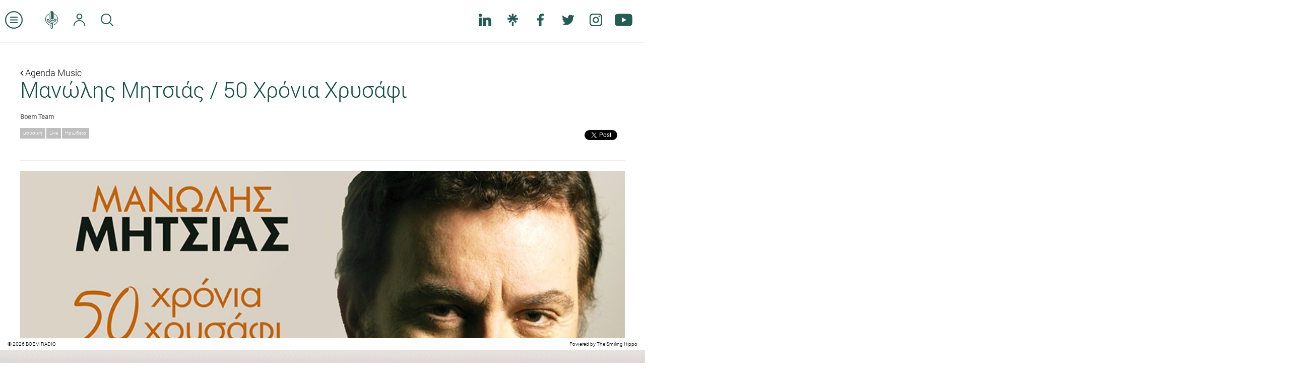

--- FILE ---
content_type: text/html; charset=UTF-8
request_url: https://www.boemradio.gr/gr/el/news/manolis-mitsias-50-chronia-chrisafi-2/
body_size: 13020
content:
<!DOCTYPE html>
<html>
<head>
    <meta charset="utf-8">
    <meta http-equiv="X-UA-Compatible" content="IE=edge">
<meta name = "viewport" content = "initial-scale = 1.0, user-scalable = no">
<meta property="og:type" content="website" />
<meta property="fb:app_id" content=""/>
<title>Μανώλης Μητσιάς / 50 Χρόνια Χρυσάφι</title>
<meta property="og:title" content="Μανώλης Μητσιάς / 50 Χρόνια Χρυσάφι"/>
<meta name="twitter:title" content="Μανώλης Μητσιάς / 50 Χρόνια Χρυσάφι"/>
<meta property="og:description" content="Δευτέρα 30 Αυγούστου, Ωδείο Ηρώδου Αττικού. Ώρα έναρξης: 9:00 μ.μ. "/>
<meta property="og:url" content="https://www.boemradio.gr/gr/el/news/manolis-mitsias-50-chronia-chrisafi-2/"/>
<meta property="og:image" content="https://www.boemradio.gr/media/uploads_image/2021/08/24/p1fdrmepl11h6euk174e8pj1vp29_900.jpg"/>
<meta name="twitter:image" content="https://www.boemradio.gr/media/uploads_image/2021/08/24/p1fdrmepl11h6euk174e8pj1vp29_900.jpg"/>
<meta name="description" content="Δευτέρα 30 Αυγούστου, Ωδείο Ηρώδου Αττικού. Ώρα έναρξης: 9:00 μ.μ. "/>
    <link rel="icon" href="https://www.boemradio.gr/skin/frontend/default/img/favicon.ico" type="image/x-icon"/>
    <link rel="shortcut icon" href="https://www.boemradio.gr/skin/frontend/default/img/favicon.ico" type="image/x-icon"/>
    <link rel="shortcut icon" href="https://www.boemradio.gr/skin/frontend/default/img/favicon.png"/>
    <link rel="stylesheet" type="text/css" href="https://www.boemradio.gr/skin/frontend/default/css/bootstrap.min.css?v=1.0697199862ed1c"/>
    <link rel="stylesheet" type="text/css" href="https://www.boemradio.gr/skin/frontend/default/css/font-awesome.css?v=1.0697199862ed1c"/>
    <link rel="stylesheet" type="text/css" href="https://www.boemradio.gr/skin/frontend/default/css/menu_sideslide.css?v=1.0697199862ed1c"/>
    <link rel="stylesheet" type="text/css" href="https://www.boemradio.gr/skin/frontend/default/css/radiojar.css?v=1.0697199862ed1c"/>
    <link rel="stylesheet" type="text/css" href="https://www.boemradio.gr/skin/frontend/default/css/theme.css?v=1.0697199862ed1c"/>
    <link rel="stylesheet" type="text/css" href="https://www.boemradio.gr/skin/frontend/default/css/responsive.css?v=1.0697199862ed1c"/>
    
    <script type="text/javascript" src="https://www.radiojar.com/wrappers/api-plugins/v1/radiojar-min.js"></script>
    <link href="//fonts.googleapis.com/css?family=Open+Sans:300italic,300,400italic,400,600italic,600,700italic,700,800italic,800" rel="stylesheet" type="text/css">
    
	<script src="https://apis.google.com/js/platform.js" async defer></script>
    

    <script type="text/javascript" src="https://www.boemradio.gr/skin/frontend/default/js/jquery-1.11.1.min.js?v=1.0697199862ed1c"></script>
    
        <script type="text/javascript">
        var URL = 'https://www.boemradio.gr/gr/el/';
        var SKIN = 'https://www.boemradio.gr/skin/frontend/default/';

        var CHAT_INTERVAL = 5500;

        var WS_ROOT = 'https://www.boemradio.gr/';
        var RADIOJAR_STREAM= 'ks3fqfgmb';
        $(document).ready(function () {
            $.ajaxSetup({url: URL + 'ajax/', type: "POST", dataType: "json"})
        });
    </script>
    <script src="https://www.boemradio.gr/skin/frontend/default/js/modernizr-2.6.2-respond-1.1.0.min.js"></script>

    <script type="text/javascript" src="https://www.boemradio.gr/skin/frontend/default/js/bootstrap.min.js?v=1.0697199862ed1c"></script>
    <script type="text/javascript" src="https://www.boemradio.gr/skin/frontend/default/js/masonry.pkgd.min.js?v=1.0697199862ed1c"></script>
    <script type="text/javascript" src="https://www.boemradio.gr/skin/frontend/default/js/jquery.validate.min.js?v=1.0697199862ed1c"></script>
    <script type="text/javascript" src="https://www.boemradio.gr/skin/frontend/default/js/scrollingelement.js?v=1.0697199862ed1c"></script>
    <script type="text/javascript" src="https://www.boemradio.gr/skin/frontend/default/js/chat.js?v=1.0697199862ed1c"></script>
    <script type="text/javascript" src="https://www.boemradio.gr/skin/frontend/default/js/forms.js?v=1.0697199862ed1c"></script>
    <script type="text/javascript" src="https://www.boemradio.gr/skin/frontend/default/js/theme.js?v=1.0697199862ed1c"></script>

            <script>
		  (function(i,s,o,g,r,a,m){i['GoogleAnalyticsObject']=r;i[r]=i[r]||function(){
		  (i[r].q=i[r].q||[]).push(arguments)},i[r].l=1*new Date();a=s.createElement(o),
		  m=s.getElementsByTagName(o)[0];a.async=1;a.src=g;m.parentNode.insertBefore(a,m)
		  })(window,document,'script','//www.google-analytics.com/analytics.js','ga');
		  ga('create', 'UA-4290318-75', 'auto');
		  ga('send', 'pageview');
		</script>
    </head>
<body class="el-reset section-news article-details">
<div class="">
    <header class="navbar navbar-fixed-top clearfix" role="banner">
        <nav class="clearfix nav-container pull-left" role="navigation">
        <ul class="nav navbar-nav pull-left" id="top-nav">
            <li>
                <a href="#" class="menu-expand scaled">
                    <svg version="1.1" xmlns="https://www.w3.org/2000/svg" xmlns:xlink="https://www.w3.org/1999/xlink" x="0px" y="0px" viewBox="0 0 32 32" style="enable-background:new 0 0 32 32;" xml:space="preserve">                    
                        <path d="M16,32C7.2,32,0,24.8,0,16S7.2,0,16,0s16,7.2,16,16S24.8,32,16,32z M16,2C8.3,2,2,8.3,2,16s6.3,14,14,14s14-6.3,14-14
                            S23.7,2,16,2z"/>
                        <path d="M22,12H10c-0.6,0-1-0.4-1-1s0.4-1,1-1h12c0.6,0,1,0.4,1,1S22.6,12,22,12z"/>
                        <path d="M22,17H10c-0.6,0-1-0.4-1-1s0.4-1,1-1h12c0.6,0,1,0.4,1,1S22.6,17,22,17z"/>
                        <path d="M22,22H10c-0.6,0-1-0.4-1-1s0.4-1,1-1h12c0.6,0,1,0.4,1,1S22.6,22,22,22z"/>                    
                    </svg>
                </a>
            </li>
            <li class="homepage-link ">
                <a href="https://www.boemradio.gr/" class="ajax-link scaled">
                    <svg version="1.1" xmlns="https://www.w3.org/2000/svg" xmlns:xlink="https://www.w3.org/1999/xlink" x="0px" y="0px"
                         viewBox="0 0 72.8 100.8" style="enable-background:new 0 0 72.8 100.8;" xml:space="preserve">                                        
                        <path class="st0" d="M62.4,22.2c-3.6-3.6-7.7-6.3-12.1-8L49.6,14l0,0.7l0,2.3l0,0.3l0.3,0.1c3.7,1.6,7.2,3.9,10.3,7
                            c6.3,6.3,9.4,14,9.4,22.8c0,8.9-3.2,16.5-9.7,22.7c-4.4,4.3-9.6,7.1-15.3,8.4l-0.4,0.1l0,0.4l0,2.3l0,0.6l0.6-0.1
                            c6.5-1.4,12.3-4.6,17.3-9.4c7-6.8,10.6-15.2,10.6-25.1C72.8,37.5,69.3,29.1,62.4,22.2z"/>
                        <path class="st0" d="M12.5,69.6C6.3,63.3,3.1,55.7,3.1,47c0-8.8,3.2-16.5,9.4-22.7c3.3-3.3,7.1-5.8,11.3-7.3l0.3-0.1l0-0.3l0-2.3
                            l0-0.7l-0.7,0.2c-4.8,1.6-9.1,4.4-13,8.1C3.5,28.7,0,37,0,46.6c0,9.6,3.4,18,10.1,25.1c5.3,5.6,11.5,9,18.4,10.3l0.6,0.1v-0.6v-0.6
                            c0-0.5,0.1-1,0.4-1.3l0.5-0.7l-0.8-0.1C22.9,77.6,17.3,74.5,12.5,69.6z"/>
                        <path class="st0" d="M41.1,68.8c-12.4-0.5-21.8-5.6-27.8-15.4c-1-1.7-1.2-3.1-0.6-4c0.3-0.5,0.9-0.8,1.6-0.8c1.3,0,2.7,1.1,3.8,3
                            c4.7,8.6,13.5,13.5,24.1,13.5c1.9,0,3.8-0.2,5.7-0.5c6.3-1,11.8-4.7,14.1-9.5c1.7-3.5,1.7-6.8,0.1-9.2c-1.1-1.6-2.8-2.5-4.7-2.5
                            c-2.6,0-5.1,1.8-6.8,5c-1.5,2.9-4.5,4.4-8.5,4.4c-1.5,0-3-0.2-4.6-0.6c-4.8-1.2-8.4-5.6-8.4-10.2l0.1-28.3c0-4.4,1.6-6.9,2.9-8.1
                            l0.9-0.9l0,35.9c0,2.2,0.8,4.1,2.4,5.4c1.4,1.1,3.3,1.8,5.3,1.8c3.7,0,7.4-2.2,7.4-7l0.1-27.4c0-4.4-1.3-8-3.9-10.4
                            C42.6,1,40,0,37.2,0c-5.7,0-11.9,4.3-11.9,13.7L25.1,42c0,6.4,4.9,12.5,11.5,14.2c2.1,0.5,4.1,0.8,6,0.8c5.6,0,9.6-2.2,12-6.7
                            c0.9-1.8,1.9-2.7,2.9-2.7c0.5,0,0.9,0.2,1.3,0.7c0.7,1.1,0.6,3.3-0.4,5.3c-1.8,3.6-6.1,6.4-11,7.2c-1.6,0.3-3.3,0.4-4.9,0.4
                            c-9.1,0-16.6-4.1-20.5-11.4c-1.8-3.3-4.5-5.1-7.5-5.1c-2.2,0-4.2,1-5.3,2.8c-1.4,2.2-1.2,5,0.5,8c5.5,9.9,16.3,16.4,28.8,17.3
                            l0.5,0l0.2,21.6c0,1-0.4,1.6-0.7,1.9c-0.4,0.4-1,0.6-1.6,0.6c-0.6,0-1.2-0.2-1.7-0.7c-0.3-0.3-0.7-0.9-0.7-1.9V77.7
                            c0-0.3-0.1-0.6-0.2-0.9c-0.4-0.8-1.2-1.1-1.9-1.1c-0.7,0-1.3,0.3-1.7,0.7c-0.3,0.3-0.4,0.8-0.4,1.2v16.6c0,4.5,3.4,6.5,6.6,6.5
                            c1.8,0,3.5-0.6,4.7-1.8c1.2-1.2,1.9-2.8,1.9-4.7l-0.2-23.5C43.1,69.9,42,68.9,41.1,68.8z"/>
                    </svg>
                </a>
            </li>


            <li>
                <a href="https://www.boemradio.gr/gr/el/account/" class="ajax-link">
                    <svg version="1.1" xmlns="https://www.w3.org/2000/svg" xmlns:xlink="https://www.w3.org/1999/xlink" x="0px" y="0px"
                         viewBox="0 0 127 135.9" style="enable-background:new 0 0 127 135.9;" xml:space="preserve">
                        <path d="M63.5,63c8.3,0,16.2-3.3,22.2-9.3c6-6,9.3-13.9,9.3-22.2s-3.3-16.2-9.3-22.2c-6-6-13.9-9.3-22.2-9.3S47.3,3.3,41.3,9.3
                            c-6,6-9.3,13.9-9.3,22.2s3.3,16.2,9.3,22.2S55.2,63,63.5,63z M63.5,10C74.8,10,84,19.2,84,30.5C84,41.8,74.8,51,63.5,51
                            C52.2,51,43,41.8,43,30.5C43,19.2,52.2,10,63.5,10z"/>
                        <path d="M61.7,70C46,70,31,76,19.4,87.1C7.8,98.1,0.9,112.8,0,128.5c0,4.8,2.9,7.4,5.7,7.4c2,0,4.3-1.4,4.3-5.4v0l0,0
                            C11,102.2,34.5,80,63.5,80s52.5,22.2,53.5,50.4l0,0v0c0,4,2.3,5.4,4.3,5.4c2.8,0,5.7-2.5,5.7-7.4C125,95.7,97.2,70,63.5,70
                            C62.9,70,62.3,70,61.7,70L61.7,70"/>
                    </svg>
                </a>
            </li>
                        <li class="clearfix hidden-xs">
                <a href="#" data-parent="#top-nav" class="pull-left hidden-xs" data-toggle="collapse" data-target="#search-form" aria-expanded="false" aria-controls="search-form">
                    <svg version="1.1" xmlns="https://www.w3.org/2000/svg" xmlns:xlink="https://www.w3.org/1999/xlink" x="0px" y="0px"
                         viewBox="0 0 18.5 18.5" style="enable-background:new 0 0 18.5 18.5;" xml:space="preserve">
                            <path d="M13.7,12.7l4.6,4.6c0.3,0.3,0.3,0.8,0,1.1c-0.3,0.3-0.8,0.3-1.1,0l-4.6-4.6c-1.3,1.1-3.1,1.8-4.9,1.8C3.5,15.5,0,12,0,7.8
                                S3.5,0,7.8,0s7.8,3.5,7.8,7.8C15.5,9.6,14.8,11.3,13.7,12.7z M7.8,14c3.5,0,6.3-2.8,6.3-6.3s-2.8-6.3-6.3-6.3S1.5,4.3,1.5,7.8
                                S4.3,14,7.8,14z"/>
                    </svg>
                </a>
                <form class="pull-left navbar-form navbar-left collapse fade" id="search-form" action="https://www.boemradio.gr/gr/el/search/">
                    <div class="form-group">
                        <input type="text" class="form-control" name="search-param">
                    </div>
                    <button type="submit" class="btn btn-default">ΑΝΑΖΗΤΗΣΗ</button>
                    <button type="button" class="btn btn-link" style="color: #000" data-toggle="collapse" data-target="#search-form" aria-expanded="false" aria-controls="search-form">&times;</button>
                </form>
            </li>
        </ul>
        <ul class="nav navbar-nav pull-right hidden-xs">
            <li class="fb-btn">
				<div class="fb-like pull-right" style="margin: 20px 0 0 0;" data-href="https://www.facebook.com/boemradio/ " data-layout="button_count" data-action="like" data-show-faces="false" data-share="false"></div>	
			</li>
            <li>
                <a href="https://www.linkedin.com/company/boemradio" class="no-border social-link" target="_blank">
                    <svg version="1.1" id="Layer_1" xmlns="http://www.w3.org/2000/svg" xmlns:xlink="http://www.w3.org/1999/xlink" x="0px" y="0px"
                         viewBox="0 0 310 310" style="enable-background:new 0 0 310 310;" xml:space="preserve">
                        <g id="XMLID_801_">
                            <path id="XMLID_802_" d="M72.2,99.7H9.9c-2.8,0-5,2.2-5,5v199.9c0,2.8,2.2,5,5,5h62.2c2.8,0,5-2.2,5-5V104.7
                                C77.2,102,74.9,99.7,72.2,99.7z"/>
                            <path id="XMLID_803_" d="M41.1,0.3C18.4,0.3,0,18.7,0,41.4c0,22.6,18.4,41,41.1,41c22.6,0,41-18.4,41-41
                                C82.1,18.7,63.7,0.3,41.1,0.3z"/>
                            <path id="XMLID_804_" d="M230.5,94.8c-25,0-43.5,10.7-54.7,23v-13c0-2.8-2.2-5-5-5h-59.6c-2.8,0-5,2.2-5,5v199.9c0,2.8,2.2,5,5,5
                                h62.1c2.8,0,5-2.2,5-5v-98.9c0-33.3,9.1-46.3,32.3-46.3c25.3,0,27.3,20.8,27.3,48v97.2c0,2.8,2.2,5,5,5H305c2.8,0,5-2.2,5-5V195
                                C310,145.4,300.5,94.8,230.5,94.8z"/>
                        </g>
                    </svg>
                </a>
            </li>
            <li>
                <a href="https://linktr.ee/BoemRadio" class="no-border social-link" target="_blank">
                    <svg version="1.1" id="Layer_1" xmlns="http://www.w3.org/2000/svg" xmlns:xlink="http://www.w3.org/1999/xlink" x="0px" y="0px" viewBox="0 0 48 48" style="enable-background:new 0 0 48 48;" xml:space="preserve">
                        <path d="M27.5,11.7l8-8.2l4.6,4.8l-8.4,8h11.8v6.6H31.7l8.5,8.2l-4.6,4.7L24,24.2L12.5,35.7l-4.6-4.6l8.5-8.2H4.5v-6.6h11.8l-8.4-8
                        l4.6-4.8l8,8.2V0h6.9V11.7z M20.5,32.3h6.9V48h-6.9V32.3z"/>
                    </svg>
                </a>
            </li>
            <li>
                <a href="https://www.facebook.com/boemradio" class="no-border social-link" target="_blank">
                    <svg version="1.1" xmlns="https://www.w3.org/2000/svg" xmlns:xlink="https://www.w3.org/1999/xlink" x="0px" y="0px"
                         viewBox="0 0 155.1 155.1" style="enable-background:new 0 0 155.1 155.1;" xml:space="preserve">
                        <path id="f_1_" class="st0" d="M89.6,155.1V84.4h23.7l3.6-27.6H89.6V39.2c0-8,2.2-13.4,13.7-13.4l14.6,0V1.1
                            C115.3,0.8,106.7,0,96.6,0C75.5,0,61.1,12.9,61.1,36.5v20.3H37.3v27.6h23.8v70.8H89.6z"/>
                    </svg>
                </a>
            </li>
            <li>
                <a href="https://twitter.com/Boem_Radio" class="no-border social-link" target="_blank">                    
                    <svg version="1.1" xmlns="https://www.w3.org/2000/svg" xmlns:xlink="https://www.w3.org/1999/xlink" x="0px" y="0px" viewBox="0 0 612 612" style="enable-background:new 0 0 612 612;" xml:space="preserve">                    
                        <path class="st0" d="M612,116.3c-22.5,10-46.7,16.7-72.1,19.8c25.9-15.5,45.8-40.2,55.2-69.4c-24.3,14.4-51.2,24.8-79.8,30.5
                            c-22.9-24.4-55.5-39.7-91.6-39.7c-69.3,0-125.6,56.2-125.6,125.5c0,9.8,1.1,19.4,3.3,28.6c-104.3-5.2-196.8-55.2-258.8-131.2
                            c-10.8,18.5-17,40.1-17,63.1c0,43.6,22.2,82,55.8,104.5c-20.6-0.7-39.9-6.3-56.9-15.8v1.6c0,60.8,43.3,111.6,100.7,123.1
                            c-10.5,2.8-21.6,4.4-33.1,4.4c-8.1,0-15.9-0.8-23.6-2.3c16,49.9,62.3,86.2,117.3,87.2c-42.9,33.7-97.1,53.7-155.9,53.7
                            c-10.1,0-20.1-0.6-29.9-1.7c55.6,35.7,121.5,56.5,192.4,56.5c230.9,0,357.2-191.3,357.2-357.2l-0.4-16.3
                            C573.9,163.5,595.2,141.4,612,116.3z"/>                        
                    </svg>

                </a>
            </li>           
			<li>
                <a href="https://www.instagram.com/boem_radio/" class="no-border social-link" target="_blank">
                    <svg version="1.1" xmlns="https://www.w3.org/2000/svg" xmlns:xlink="https://www.w3.org/1999/xlink" x="0px" y="0px"
                         viewBox="0 0 75 75" style="enable-background:new 0 0 75 75;" xml:space="preserve">                    
                        <path class="st0" d="M37.5,19C27.3,19,19,27.3,19,37.5S27.3,56,37.5,56S56,47.7,56,37.5S47.7,19,37.5,19z M37.5,49
                            C31.2,49,26,43.8,26,37.5S31.2,26,37.5,26C43.8,26,49,31.2,49,37.5S43.8,49,37.5,49z"/>
                        <path class="st0" d="M55.5,0h-36C8.7,0,0,8.7,0,19.5v36C0,66.3,8.7,75,19.5,75h36C66.3,75,75,66.3,75,55.5v-36
                            C75,8.7,66.3,0,55.5,0z M55.5,68h-36C12.5,68,7,62.5,7,55.5v-36C7,12.5,12.5,7,19.5,7h36c7,0,12.5,5.5,12.5,12.5v36
                            C68,62.5,62.5,68,55.5,68z"/>
                        <circle class="st0" cx="57.5" cy="16.5" r="4.5"/>
                    </svg>
                </a>
            </li>
            <li>
                <a href="https://www.youtube.com/c/boemradio69?sub_confirmation=1" class="no-border scaled social-link" target="_blank">
                    <svg version="1.1" xmlns="https://www.w3.org/2000/svg" xmlns:xlink="https://www.w3.org/1999/xlink" x="0px" y="0px"
                         viewBox="0 0 176 124" style="enable-background:new 0 0 176 124;" xml:space="preserve">                    
                        <path class="st0" d="M172.3,19.4c-2-7.6-8-13.6-15.6-15.7C143,0,88,0,88,0S33,0,19.2,3.7c-7.6,2-13.5,8-15.6,15.7C0,33.2,0,62,0,62
                        s0,28.8,3.7,42.6c2,7.6,8,13.6,15.6,15.7C33,124,88,124,88,124s55,0,68.8-3.7c7.6-2,13.5-8,15.6-15.7C176,90.8,176,62,176,62
                        S176,33.2,172.3,19.4z M70,88.2V35.8L116,62L70,88.2z"/>
                    </svg>
                </a>
            </li>
           
        </ul>

    </nav>
    <div class="pull-right logo">
        <a href="https://www.boemradio.gr/" class="ajax-link">
            <img src="https://www.boemradio.gr/skin/frontend/default/img/header-logo.png" width="" height="" alt="Boem Radio"/>
        </a>
    </div>

    <script>

        var prime = $(".with-prime");
        var header = $("header");
        $(function(){                        
            var scroll = getBodyScrollTop();
             updateHeaderPotition(scroll);
            $(window).on('scroll',function(){
                scroll = getBodyScrollTop();
                updateHeaderPotition(scroll);
            });
        });

        function updateHeaderPotition(scroll){            
            var primeBannerHeader = $('.prime-banner').innerHeight();
            if (scroll >= 20) {
                prime.addClass('fixed');
                header.addClass("fixed-header");
                $('.with-prime .navbar-fixed-top').css('top',0);                
            } else {                
                $('.with-prime .navbar-fixed-top').css('top', primeBannerHeader );                                    
                prime.removeClass("fixed");
                header.removeClass("fixed-header");
            }        
        }
        function getBodyScrollTop () { 
            return Math.max(window.pageYOffset, document.documentElement.scrollTop, document.body.scrollTop,$(window).scrollTop(),window.scrollY);
        }
    </script>
</header><div class="menu-wrap">
    <nav class="menu">
        <div class="menu-list">
            <a href="https://www.boemradio.gr/"><img src="https://www.boemradio.gr/skin/frontend/default/img/menu-logo.jpg"/></a>
                            <a class="clearfix plampros" title="About BOEM" href="https://www.boemradio.gr/gr/el/plampros/">
                    <span class="menu-icon">
                        <img src="https://www.boemradio.gr/skin/frontend/default/img/menu-icons/plampros.png">
                    </span>
                    <span class="menu-label">
                        about boem                    </span>
                </a>
                            <a class="clearfix boemians" title="Boemians" href="https://www.boemradio.gr/gr/el/boemians/">
                    <span class="menu-icon">
                        <img src="https://www.boemradio.gr/skin/frontend/default/img/menu-icons/boemians.png">
                    </span>
                    <span class="menu-label">
                        boemians                    </span>
                </a>
                            <a class="clearfix int-interviews" title="International Interviews" href="https://www.boemradio.gr/gr/el/int-interviews/">
                    <span class="menu-icon">
                        <img src="https://www.boemradio.gr/skin/frontend/default/img/menu-icons/int-interviews.png">
                    </span>
                    <span class="menu-label">
                        international interviews                    </span>
                </a>
                            <a class="clearfix interviews" title="Internal Interviews" href="https://www.boemradio.gr/gr/el/interviews/">
                    <span class="menu-icon">
                        <img src="https://www.boemradio.gr/skin/frontend/default/img/menu-icons/interviews.png">
                    </span>
                    <span class="menu-label">
                        internal interviews                    </span>
                </a>
                            <a class="clearfix point-of-view" title="Point Of View" href="https://www.boemradio.gr/gr/el/point-of-view/">
                    <span class="menu-icon">
                        <img src="https://www.boemradio.gr/skin/frontend/default/img/menu-icons/point-of-view.png">
                    </span>
                    <span class="menu-label">
                        point of view                    </span>
                </a>
                            <a class="clearfix podcasts" title="Podcasts" href="https://www.boemradio.gr/gr/el/podcasts/">
                    <span class="menu-icon">
                        <img src="https://www.boemradio.gr/skin/frontend/default/img/menu-icons/podcasts.png">
                    </span>
                    <span class="menu-label">
                        podcasts                    </span>
                </a>
                            <a class="clearfix culture" title="Agenda Theater" href="https://www.boemradio.gr/gr/el/culture/">
                    <span class="menu-icon">
                        <img src="https://www.boemradio.gr/skin/frontend/default/img/menu-icons/culture.png">
                    </span>
                    <span class="menu-label">
                        agenda theater                    </span>
                </a>
                            <a class="clearfix agenda-music" title="Agenda Music" href="https://www.boemradio.gr/gr/el/agenda-music/">
                    <span class="menu-icon">
                        <img src="https://www.boemradio.gr/skin/frontend/default/img/menu-icons/agenda-music.png">
                    </span>
                    <span class="menu-label">
                        agenda music                    </span>
                </a>
                            <a class="clearfix contact" title="Contact" href="https://www.boemradio.gr/gr/el/contact/">
                    <span class="menu-icon">
                        <img src="https://www.boemradio.gr/skin/frontend/default/img/menu-icons/contact.png">
                    </span>
                    <span class="menu-label">
                        contact                    </span>
                </a>
            
            <a class="clearfix advertising" title="διαφημιστείτε" href="mailto:sofiakarayianni@boemradio.com?subject=Δήλωση ενδιαφέροντος για διαφήμιση στο BOEM Radio">
                <span class="menu-icon">
                    <img src="https://www.boemradio.gr/skin/frontend/default/img/menu-icons/advertising.png">
                </span>
                <span class="menu-label">διαφημιστείτε</span>
            </a>

            <ul class="list-inline social-links no-border clearfix">
            <li>
                <a href="https://www.linkedin.com/company/boemradio" class="no-border social-link" target="_blank">
                    <svg version="1.1" id="Layer_1" xmlns="http://www.w3.org/2000/svg" xmlns:xlink="http://www.w3.org/1999/xlink" x="0px" y="0px"
                         viewBox="0 0 310 310" style="enable-background:new 0 0 310 310;" xml:space="preserve">
                        <g id="XMLID_801_">
                            <path id="XMLID_802_" d="M72.2,99.7H9.9c-2.8,0-5,2.2-5,5v199.9c0,2.8,2.2,5,5,5h62.2c2.8,0,5-2.2,5-5V104.7
                                C77.2,102,74.9,99.7,72.2,99.7z"/>
                            <path id="XMLID_803_" d="M41.1,0.3C18.4,0.3,0,18.7,0,41.4c0,22.6,18.4,41,41.1,41c22.6,0,41-18.4,41-41
                                C82.1,18.7,63.7,0.3,41.1,0.3z"/>
                            <path id="XMLID_804_" d="M230.5,94.8c-25,0-43.5,10.7-54.7,23v-13c0-2.8-2.2-5-5-5h-59.6c-2.8,0-5,2.2-5,5v199.9c0,2.8,2.2,5,5,5
                                h62.1c2.8,0,5-2.2,5-5v-98.9c0-33.3,9.1-46.3,32.3-46.3c25.3,0,27.3,20.8,27.3,48v97.2c0,2.8,2.2,5,5,5H305c2.8,0,5-2.2,5-5V195
                                C310,145.4,300.5,94.8,230.5,94.8z"/>
                        </g>
                    </svg>
                </a>
            </li>
            <li>
                <a href="https://linktr.ee/BoemRadio" class="no-border social-link" target="_blank">
                    <svg version="1.1" id="Layer_1" xmlns="http://www.w3.org/2000/svg" xmlns:xlink="http://www.w3.org/1999/xlink" x="0px" y="0px" viewBox="0 0 48 48" style="enable-background:new 0 0 48 48;" xml:space="preserve">
                        <path d="M27.5,11.7l8-8.2l4.6,4.8l-8.4,8h11.8v6.6H31.7l8.5,8.2l-4.6,4.7L24,24.2L12.5,35.7l-4.6-4.6l8.5-8.2H4.5v-6.6h11.8l-8.4-8
                        l4.6-4.8l8,8.2V0h6.9V11.7z M20.5,32.3h6.9V48h-6.9V32.3z"/>
                    </svg>
                </a>
            </li>
            <li>
                <a href="https://www.facebook.com/boemradio" class="no-border social-link" target="_blank">
                    <svg version="1.1" xmlns="https://www.w3.org/2000/svg" xmlns:xlink="https://www.w3.org/1999/xlink" x="0px" y="0px"
                         viewBox="0 0 155.1 155.1" style="enable-background:new 0 0 155.1 155.1;" xml:space="preserve">
                        <path id="f_1_" class="st0" d="M89.6,155.1V84.4h23.7l3.6-27.6H89.6V39.2c0-8,2.2-13.4,13.7-13.4l14.6,0V1.1
                            C115.3,0.8,106.7,0,96.6,0C75.5,0,61.1,12.9,61.1,36.5v20.3H37.3v27.6h23.8v70.8H89.6z"/>
                    </svg>
                </a>
            </li>
            <li>
                <a href="https://twitter.com/Boem_Radio" class="no-border social-link" target="_blank">                    
                    <svg version="1.1" xmlns="https://www.w3.org/2000/svg" xmlns:xlink="https://www.w3.org/1999/xlink" x="0px" y="0px" viewBox="0 0 612 612" style="enable-background:new 0 0 612 612;" xml:space="preserve">                    
                        <path class="st0" d="M612,116.3c-22.5,10-46.7,16.7-72.1,19.8c25.9-15.5,45.8-40.2,55.2-69.4c-24.3,14.4-51.2,24.8-79.8,30.5
                            c-22.9-24.4-55.5-39.7-91.6-39.7c-69.3,0-125.6,56.2-125.6,125.5c0,9.8,1.1,19.4,3.3,28.6c-104.3-5.2-196.8-55.2-258.8-131.2
                            c-10.8,18.5-17,40.1-17,63.1c0,43.6,22.2,82,55.8,104.5c-20.6-0.7-39.9-6.3-56.9-15.8v1.6c0,60.8,43.3,111.6,100.7,123.1
                            c-10.5,2.8-21.6,4.4-33.1,4.4c-8.1,0-15.9-0.8-23.6-2.3c16,49.9,62.3,86.2,117.3,87.2c-42.9,33.7-97.1,53.7-155.9,53.7
                            c-10.1,0-20.1-0.6-29.9-1.7c55.6,35.7,121.5,56.5,192.4,56.5c230.9,0,357.2-191.3,357.2-357.2l-0.4-16.3
                            C573.9,163.5,595.2,141.4,612,116.3z"/>                        
                    </svg>

                </a>
            </li>           
			<li>
                <a href="https://www.instagram.com/boem_radio/" class="no-border social-link" target="_blank">
                    <svg version="1.1" xmlns="https://www.w3.org/2000/svg" xmlns:xlink="https://www.w3.org/1999/xlink" x="0px" y="0px"
                         viewBox="0 0 75 75" style="enable-background:new 0 0 75 75;" xml:space="preserve">                    
                        <path class="st0" d="M37.5,19C27.3,19,19,27.3,19,37.5S27.3,56,37.5,56S56,47.7,56,37.5S47.7,19,37.5,19z M37.5,49
                            C31.2,49,26,43.8,26,37.5S31.2,26,37.5,26C43.8,26,49,31.2,49,37.5S43.8,49,37.5,49z"/>
                        <path class="st0" d="M55.5,0h-36C8.7,0,0,8.7,0,19.5v36C0,66.3,8.7,75,19.5,75h36C66.3,75,75,66.3,75,55.5v-36
                            C75,8.7,66.3,0,55.5,0z M55.5,68h-36C12.5,68,7,62.5,7,55.5v-36C7,12.5,12.5,7,19.5,7h36c7,0,12.5,5.5,12.5,12.5v36
                            C68,62.5,62.5,68,55.5,68z"/>
                        <circle class="st0" cx="57.5" cy="16.5" r="4.5"/>
                    </svg>
                </a>
            </li>
            <li>
                <a href="https://www.youtube.com/c/boemradio69?sub_confirmation=1" class="no-border scaled social-link" target="_blank">
                    <svg version="1.1" xmlns="https://www.w3.org/2000/svg" xmlns:xlink="https://www.w3.org/1999/xlink" x="0px" y="0px"
                         viewBox="0 0 176 124" style="enable-background:new 0 0 176 124;" xml:space="preserve">                    
                        <path class="st0" d="M172.3,19.4c-2-7.6-8-13.6-15.6-15.7C143,0,88,0,88,0S33,0,19.2,3.7c-7.6,2-13.5,8-15.6,15.7C0,33.2,0,62,0,62
                        s0,28.8,3.7,42.6c2,7.6,8,13.6,15.6,15.7C33,124,88,124,88,124s55,0,68.8-3.7c7.6-2,13.5-8,15.6-15.7C176,90.8,176,62,176,62
                        S176,33.2,172.3,19.4z M70,88.2V35.8L116,62L70,88.2z"/>
                    </svg>
                </a>
            </li>
            </ul>
            
            
            <a href="https://www.boemradio.gr/" class="no-border last-link">
                <span class="copyright">&copy; 2026. All rights reserved</span>
            </a>

        </div>
    </nav>
    <button class="close-button" id="close-button"><i class="fa fa-times fa-2x"></i></button>
</div>
</div>
<div id="content_wrapper" class="content-wrap" >

    <div id="main_wrapper" class="content">
        <div id="wrapper">
            
            <div class="contact-form-container" style="display: none;">
                <div>
    <div class="row">
        <div class="col-xs-12 col-sm-8 col-sm-offset-2 col-md-6 col-md-offset-3">
            <form name="contact-form" id="contact-form" class="container-fluid">
                <input type="hidden" name="module" value="contact"/>
                <input type="hidden" name="action" value="send-email"/>
                <input type="hidden" name="country_code" value="gr"/>
                <input type="hidden" name="country_region" value="Europe"/>
                
<div class="row form-group">
    <div class="control-group col-sm-6">
        <label for="fname" class="control-label">Όνομα<span class="red">*</span>
        </label>
        <input class="form-control" id="fname" name="fname" type="text" value=""/>
    </div>
    <div class="control-group col-sm-6">
        <label for="lname">Επώνυμο<span class="red">*</span> </label>
        <input class="form-control" id="lname" name="lname" type="text" value=""/>
    </div>
</div>
<div class="row form-group">
    <div class="col-sm-6">
        <label for="email">Ηλεκτρονική Διεύθυνση<span class="red">*</span> </label>
        <input class="form-control" id="email" name="email" type="email" value=""/>
    </div>
    <div class="form-group col-sm-6">
        <label for="cell_phone">Τηλέφωνο</label>
        <input class="form-control" id="cell_phone" name="phone" type="tel" value=""/>
    </div>
</div>

<div class="row form-group">
    <div class="col-sm-12">
        <label for="message">Μήνυμα<span class="red">*</span> </label>
        <textarea class="form-control" id="message" name="message" style="height:150px;"></textarea>
    </div>
</div>

<label for="captcha_code">Χαρακτήρες Captcha<span class="red">*</span></label>

<div class="row form-group">

    <div class="col-sm-3">

        <div class="controls controls-row">
            <img id="verification" src="https://www.boemradio.gr/captcha/" class="img-responsive"/>

            <div class="input-container span3">
                <a tabindex="-1" href="#" title="Reload Code" onclick="document.getElementById('verification').src = 'https://www.boemradio.gr/captcha/?sid=' + Math.random(); this.blur(); return false;"><span class="icon-refresh"></span>
                    Reload code</a>
            </div>
        </div>
    </div>
    <div class="control-group col-sm-3">
        <input type="text" id="captcha_code" name="captcha_code" class="form-control"/>
    </div>

</div>
<div class="form-group">

    <p class="required pull-left">* Υποχρεωτικά Πεδία</p>

    <div class="controls pull-right">
        <button class="btn-danger btn" type="reset">ΑΚΥΡΩΣΗ <i class="icon-remove"></i></button>
        <button rel="contact-form" class="btn-primary submit-form btn" type="submit">ΑΠΟΣΤΟΛΗ</button>
    </div>
</div>            </form>
        </div>
    </div>
</div>
<script type="text/javascript">
    $(function () {
        initContactForm();
    })
</script>            </div>

            <div class="ajax-meta"><input type="hidden" name="og:title"          value="Μανώλης Μητσιάς / 50 Χρόνια Χρυσάφι"/>
<input type="hidden" name="og:description"    value="Δευτέρα 30 Αυγούστου, Ωδείο Ηρώδου Αττικού. Ώρα έναρξης: 9:00 μ.μ. "/>
<input type="hidden" name="og:url"            value="https://www.boemradio.gr/gr/el/news/manolis-mitsias-50-chronia-chrisafi-2/"/>
<input type="hidden" name="og:image"          value="https://www.boemradio.gr/media/uploads_image/2021/08/24/p1fdrmepl11h6euk174e8pj1vp29_900.jpg"/>
<input type="hidden" name="classes"           value="1column el-reset section-news default-bg"/>
</div>                        <div id="center-column" class="container clearfix">
                
    <h4 style="margin:0">
        <a href="https://www.boemradio.gr/gr/el/agenda-music/" class="ajax-link"><i class="fa fa-angle-left fa-3"></i> Agenda Music        </a></h4>
    <h1>Μανώλης Μητσιάς / 50 Χρόνια Χρυσάφι</h1>

        <a href="https://www.boemradio.gr/gr/el/boemians/#136" class="ajax-link author-name">Boem Team  </a>

    <div class="clearfix" style="padding-top:10px;">
        <div class="pull-left">
                <div class="post-tags clearfix hidden-sm">
                        <a href="https://www.boemradio.gr/gr/el/search/?tag=μουσική" class="ajax-link">μουσική</a>
                            <a href="https://www.boemradio.gr/gr/el/search/?tag=Live" class="ajax-link">Live</a>
                            <a href="https://www.boemradio.gr/gr/el/search/?tag=Ηρώδειο" class="ajax-link">Ηρώδειο</a>
                </div>
        </div>
        <ul class="pull-right post-shares">
			<li class="fb-btn">
				<div class="fb-like pull-right" style="margin: 2px 0;" data-href="https://www.boemradio.gr/gr/el/news/manolis-mitsias-50-chronia-chrisafi-2/" data-layout="button_count" data-action="like" data-show-faces="false" data-share="true"></div>	
			</li>
     		
      		<li class="twitter-btn">
				<a href="https://twitter.com/share" class="twitter-share-button">Tweet</a>
			</li>
       		<li class="gplus-btn"><div class="g-plus" id="gplus-div" data-action="share" data-annotation="none"></div></li>
		</ul>
    </div>    
        
    <hr>
        	<div >
    <img src="https://www.boemradio.gr/media/uploads_image/2021/08/24/p1fdrmepl11h6euk174e8pj1vp29_1170x600.jpg" width="1170" height="600" class="img-responsive"/>
    </div>

    <div class="release" style="padding:20px 0"> <p><p>Μια κιβωτός τραγούδια…μια ζωής χρυσάφι μια σπουδαία διαδρομή σε μια μοναδική βραδιά!</p><p>Τα χρόνια δεν τα μετρά, τα γιορτάζει μαζί μας μουσικά.</p><p>Τις δεκαετίες δεν τις αναπολεί , είναι η ζωή του όλη.</p><p>Τις στιγμές του δεν τις νοσταλγεί, τις τιμά στο έπακρο.</p><p>50 χρόνια μουσικής πορείας γραμμένη σαν ορόσημο και ραμμένη σαν παράσημο στους ώμους του.</p><p>Εκεί που «ξαναράβει φτερά» και «ξαναβγαίνει με τσέρκι στους δρόμους» «και μ’ ένα χαμόγελο ζεστό θα μας καλωσορίσει» κάτω από το Αυγουστιάτικο φεγγάρι στη σκιά της Ακρόπολης.</p><p>Δευτέρα 30 Αυγούστου.  Ο δικός μας Μανώλης θα ανέβει για μια ακόμη φορά  στη σκηνή του Ηρωδείου, που έχει αγαπήσει,  όχι απλά για μια επέτειο αλλά για να  αποτίσει φόρο τιμής στους κορυφαίους δημιουργούς, στιχουργούς και συνθέτες, που του εμπιστεύτηκαν τα μεγάλα τραγούδια τους.  Ο ιδανικός ερμηνευτής τους, λοιπόν, ο Μανώλης Μητσιάς, γιορτάζει τα 50 χρόνια του στο ελληνικό τραγούδι κάνοντας μια ιστορική αναδρομή στα μουσικά μονοπάτια της ζωής του.</p><p>Ένα μαγευτικό μουσικό οδοιπορικό με στάσεις στους σημαντικότερους σταθμούς του, που αποτελούν ταυτόχρονα και πολλές από τις εμβληματικές στιγμές και εκφάνσεις του σύγχρονου Ελληνικού τραγουδιού. Όπως τις ζωγράφισε ο ίδιος με το εκπληκτικό και μοναδικό ηχόχρωμά του.</p><p>Ένα μελωδικό ταξίδι ενός τόσο απέριττου αλλά και τόσο ουσιαστικού καλλιτέχνη μέσα στη νύχτα, που την γεμίζει μαγεία και φως για χάρη των συνοδοιπόρων του, για χάρη μας.</p><p>Στεκόμαστε στο ήθος του, την  ευγένεια και την ταπεινότητα του Μανώλη Μητσιά που το δικό του χρυσάφι μας το μοίρασε απλόχερα όλα αυτά τα χρόνια.</p><p>Μελωδίες, στίχοι, τραγούδια που βρήκαν χώρο στην καρδιά και ρίζωσαν στις ψυχές όλων.</p><p>Της  δικής του «Γης το χρυσάφι» θα μοιραστεί μαζί μας. «Δρόμο το Δρόμο» θα μας πάει «Περίπατο» «Σε χιλιάδες σταθμούς». Θα μας τραγουδήσει για τη «μικρή Ραλλού», για τον «Γιάννη τον φονιά» και θα μας πάει «Ελευσίνα» και  «Μ’ ένα παράπονο» θα μας ερμηνεύσει «Μη χτυπάς», «Αυτά τα χέρια», «Ποτέ», «Σου 'χω έτοιμη συγγνώμη», «Πιρόγα»  και πολλά πολλά ακόμη.</p><p>Όλες τις μεγάλες επιτυχίες των 50 ετών της καλλιτεχνικής του πορείας σε μουσικές των Μίκη Θεοδωράκη, Μάνου Χατζιδάκι, Σταύρου Ξαρχάκου, Δήμου Μούτση, Μάνου Λοΐζου, Λουκιανού Κηλαηδόνη, Γιάννη Σπανού, Θάνου Μικρούτσικου, Διονύση Σαββόπουλου, Σταμάτη Κραουνάκη, Άκη Πάνου, Ηλία Ανδριόπουλου, Γιώργου Χατζηνάσιου, Χρήστου Λεοντή και σε στίχους και ποίηση των Νίκου Γκάτσου, Οδυσσέα Ελύτη, Γιώργου Σεφέρη, Μανώλη Αναγνωστάκη, Γιάννη Ρίτσου, Λευτέρη Παπαδόπουλου, Μάνου Ελευθερίου, Λίνας Νικολακοπούλου και πολλών άλλων μουσικών, στιχουργών και ποιητών.</p><p>Μια μεγάλη διαδρομή, μια απίστευτη πορεία. Από τα Δουμπιά στα «Σκαμνιά» ,από τη μπουάτ «107» της Θεσσαλονίκης στην Αθήνα, και από την «Columbia» στην πρώτη μεγάλη επιτυχία στην «Ελευσίνα μια φορά». Από εκεί και πέρα, οι μουσικές αποσκευές του Μανώλη, όλο και να γίνονται πιο βαριές, ουσιαστικές, πολύτιμες και πολυταξιδεμένες σχεδόν σε όλο τον κόσμο και σε αναγνωρισμένους διεθνώς συναυλιακούς χώρους. Το «John F. Kennedy Center for the Performing Arts» της Ουάσιγκτον, το «Albert Hall» του Λονδίνου , το «Melbourne Arena», το «The Barton Theatre» της Αδελαΐδας, το «Academy of Music» της Φιλαδέλφειας,  το «St. Stephen’s Cathedral» της Βιέννης,  το «Lincoln Center Theater», το «Carnegie Hall» της Νέας Υόρκης, το «Royal Theatre», το «Μπλουζ Χολ» του Σικάγο, το Harvard University.</p><p>Το χρυσάφι του Μανώλη Μητσιά, λοιπόν, όπου επί μισό αιώνα «σίτισε» πολιτισμικά και τους απανταχού απόδημους Έλληνες και σύστησε τη σύγχρονη ελληνική δημιουργία στα πέρατα του κόσμου, επαναπατρίζεται για ακόμη μία φορά. Έτοιμο να παίξει πάλι το ρόλο της δικής μας «Θείας Κοινωνίας», τεκμηριώνοντας την πίστη μας στα θαύματα των μεγάλων Ελλήνων δημιουργών, δημιουργώντας μεταξύ μας ένα νέο, αόρατο πνευματικό ιστό που θα διασφαλίζει τον πολιτισμό της νέας μας καθημερινότητας. Ας τον ακούσουμε, ας τον γευτούμε, ας τον χαρούμε!</p><p>Μανώλης Μητσιάς</p><p>«50 Χρόνια Χρυσάφι»</p><p>Δευτέρα 30 Αυγούστου - Ωδείο Ηρώδου Αττικού</p><p>Ώρα έναρξης: 9:00 μ.μ.</p><p>Συμμετέχει η Νάνα Μπινοπούλου</p><p>Μουσική διεύθυνση: Αχιλλέας Γουάστωρ</p><p>Συντελεστές:</p><p>Αχιλλέας Γουάστωρ: πιάνο - ενορχηστρώσεις</p><p>Ηρακλής Ζάκκας: μπουζούκι, μαντολίνο</p><p>Δημήτρης Ρέππας:   β’ μπουζούκι</p><p>Γιώτης Σαμαράς:  ακουστική κιθάρα </p><p>Γιώργος Μπεχλιβάνογλου: κλασική κιθάρα, μπαγλαμάς</p><p>Βασίλης Ραψανιώτης: βιολί</p><p>Τίνα Ντουφεξιάδου: τσέλο</p><p>Θοδωρής Ματούλας: άρπα</p><p>Γιώργος Τσιατσούλης: ακορντεόν </p><p>Σταύρος Καβαλιεράτος: κοντραμπάσο, ηλ. μπάσο </p><p>Σπύρος Παναγιωτόπουλος: ντραμς</p><p>Ηχοληψία: Δημήτρης Μπουρμπούλης, Γιώργος Κολεβέντης</p><p>Προπώληση εισιτηρίων ticketservices.gr https://www.ticketservices.gr/event/manolis-mitsias-50-xronia-xrisafi-irodeio/?eventid=6069&showid=42901</p><p>Τιμές εισιτηρίων από 15 ευρώ</p><p>Τηλεφωνικό κέντρο: 210 7234567</p><p>Εκδοτήριο: Πανεπιστημίου 39 (Στοά Πεσμαζόγλου), Αθήνα</p><br></p> </div>

      

    <div class="clearfix" style="padding:20px 0"><div class="clearfix">
<h3 class="post-label" style="margin-top:0">ΔΙΑΒΑΣΤΕ ΑΚΟΜΑ &nbsp;&nbsp; <i class="fa fa-angle-right"></i> &nbsp;</h3>
</div>
        <div class="col-sm-6 col-md-4 col-lg-3 postphoto item">
                            <a href="https://www.boemradio.gr/gr/el/news/melisses-amp-friends-sto-snf-nostos-tou-idrimatos-stairos-niarchos-isn/" class="ajax-link ">
                    <img src="https://www.boemradio.gr/media/uploads_image/2021/08/24/p1fdrlouod16m3tga44h1jb9m38e_400x300.jpg" class="img-responsive" width="400" height="300"/>
                </a>
                        
            <a href="https://www.boemradio.gr/gr/el/news/melisses-amp-friends-sto-snf-nostos-tou-idrimatos-stairos-niarchos-isn/" class="ajax-link posthover">
                <h3>ΜΕΛΙSSES & Friends στο SNF Nostos του Ιδρύματος Σταύρος Νιάρχος (ΙΣΝ)</h3>
                <span class="author">
                Boem Team                 </span>
                <p>Πέμπτη 26 Αυγούστου, 21:30, Σκηνή στο Ξέφωτο</p>
            </a>
        </div>

            <div class="col-sm-6 col-md-4 col-lg-3 postphoto item">
                            <a href="https://www.boemradio.gr/gr/el/news/oi-ippeis-tou-aristofani-stin-athina/" class="ajax-link ">
                    <img src="https://www.boemradio.gr/media/uploads_image/2021/08/24/p1fdrktcr41pul1qqojgk60qacgm_X46Y62_400x300.jpg" class="img-responsive" width="400" height="300"/>
                </a>
                        
            <a href="https://www.boemradio.gr/gr/el/news/oi-ippeis-tou-aristofani-stin-athina/" class="ajax-link posthover">
                <h3>Οι Ιππείς του Αριστοφάνη στην Αθήνα </h3>
                <span class="author">
                Boem Team                 </span>
                <p>Εχοντας ολοκληρώσει με μεγάλη επιτυχία τον κύκλο των παραστάσεων στην περιφέρεια, οι Ιππείς «καλπάζουν» τώρα και σε δήμους της Αθήνας....</p>
            </a>
        </div>

            <div class="col-sm-6 col-md-4 col-lg-3 postphoto item">
                            <a href="https://www.boemradio.gr/gr/el/news/pailos-pailidis-live/" class="ajax-link ">
                    <img src="https://www.boemradio.gr/media/uploads_image/2021/08/24/p1fdrimkt84ff1fng190a1rct4805_400x300.jpg" class="img-responsive" width="400" height="300"/>
                </a>
                        
            <a href="https://www.boemradio.gr/gr/el/news/pailos-pailidis-live/" class="ajax-link posthover">
                <h3>Παύλος Παυλίδης / Live</h3>
                <span class="author">
                Boem Team                 </span>
                <p>Τετάρτη 1 Σεπτεμβρίου, Τεχνόπολη Δήμου Αθηναίων</p>
            </a>
        </div>

            <div class="col-sm-6 col-md-4 col-lg-3 postphoto item">
                            <a href="https://www.boemradio.gr/gr/el/news/i-dimokratia-tou-mpaklava-ndash-kritiki/" class="ajax-link ">
                    <img src="https://www.boemradio.gr/media/uploads_image/2021/08/05/p1fcaqcs9o1qogsl06vr1et06tm1e_400x300.jpg" class="img-responsive" width="400" height="300"/>
                </a>
                        
            <a href="https://www.boemradio.gr/gr/el/news/i-dimokratia-tou-mpaklava-ndash-kritiki/" class="ajax-link posthover">
                <h3>Η Δημοκρατία του Μπακλαβά – Κριτική</h3>
                <span class="author">
                Νάγια Παπαπάνου                </span>
                <p>Η Δημοκρατία του Μπακλαβά», είναι μια ιδανική αφορμή για καλό θέατρο και με πολλές επερωτήσεις για την πραγματικότητα που βιώνουμε και το μέλλον που θέλουμε να κατασκευάσουμε, ως πολίτες του κόσμου. ...</p>
            </a>
        </div>

    </div>

    <div class="well">
    <h3 style="margin-top:0;">Σχόλια χρηστών</h3>
    <p>Για να συμμετέχετε στην συζήτηση πρέπει να γίνετε μέλη. Λάβετε μέρος σε κάποια συζήτηση κάνοντας roll-over στο
        αρχικό σχόλιο και πατήστε το κουμπί "Απάντηση". Για να εισάγετε ένα νέο σχόλιο χρησιμοποιήστε την φόρμα στο
        τέλος της λίστας.</p>
    
<form name="comments-nav" method="post" style="margin:0;padding:0" autocomplete="off" >
  
    <input type="hidden" name="module" value="comments"/>
    <input type="hidden" name="action" value="get-comments"/>
    <input type="hidden" name="page" value="0"/>
    <input type="hidden" name="offset" value="20"/>
    <input type="hidden" name="sort_term" value="date_added"/>
    <input type="hidden" name="sort_way" value="DESC"/>
    <input type="hidden" name="entity_id" value="3670"/>
    <input type="hidden" name="active_for" value="1"/>
    <input type="hidden" name="language_id" value="10"/>
    <input type="hidden" name="data_type" value="html"/>
  <input type="hidden" name="active_site[site_id]" value="1"/>
<input type="hidden" name="active_site[country_id]" value="11"/>
<input type="hidden" name="active_site[currency]" value=""/>
<input type="hidden" name="active_site[country_code]" value="gr"/>
<input type="hidden" name="active_site[country_name]" value="Greece"/>
<input type="hidden" name="active_site[country_region]" value="Europe"/>
<input type="hidden" name="active_site[timezone]" value="Europe/Athens"/>
<input type="hidden" name="active_site[address]" value=""/>
<input type="hidden" name="active_site[google_id]" value="UA-4290318-75"/>
<input type="hidden" name="active_site[global_google_id]" value=""/>
<input type="hidden" name="active_site[twitter_feed]" value=""/>
<input type="hidden" name="active_site[payment_methods]" value=""/>
<input type="hidden" name="active_site[shipping_cost]" value="0.00"/>
<input type="hidden" name="active_site[start_in_store]" value="0000-00-00"/>
<input type="hidden" name="active_site[end_in_store]" value="0000-00-00"/>
<input type="hidden" name="active_site[redemption_end]" value="0000-00-00"/>
<input type="hidden" name="active_site[language_id]" value="10"/>
<input type="hidden" name="active_site[language_code]" value="el"/>
<input type="hidden" name="active_site[language_label]" value=" Ελληνικά "/>
</form>
    <div class="comments-list">
        
    </div>

        
    <form id="comments_form_3670" name="comments_form" class="comment-form form" method="post" action="">
                    <div style="text-align:center" class="well">
                <p>Για να σχολιάσετε αυτό το άρθρο θα πρέπει να είστε εγγεγραμμένο μέλος</p>

                <div id="message_box" class="warning">
                    <p>
                        <a class="ajax-load" data-target=".login-placeholder" data-feed="https://www.boemradio.gr/gr/el/ajax/customer:login/" href="#">Σύνδεση</a>
                        |
                        <a href="https://www.boemradio.gr/gr/el/register/">Εγγραφή</a>
                    </p>


                </div>
            </div>
                <div class="login-placeholder"></div>
    </form>
    <script type="text/javascript">
        $(document).ready(function () {
            initCommentsForm('#comments_form_3670');
        });
    </script>
</div>

                
            </div>
        </div>
    </div>
</div>

<footer class="footer navbar navbar-fixed-bottom" id="bottom">
         <div class="after-player">
        <div class="container-fluid">
            <div class="row hidden-xs">
                <div class="col-sm-6">&copy; 2026 BOEM RADIO </div>
                <div class="col-sm-6 text-right">Powered by <a href="http://www.thesmilinghippo.com/" target="_blank">The Smiling Hippo</a></div>
            </div>
            <div class="row visible-xs text-center">
                <div class="col-sm-6">&copy; 2026 BOEM RADIO</div>
                <div class="col-sm-6">Powered by <a href="http://www.thesmilinghippo.com/" target="_blank">The Smiling Hippo</a></div>
            </div>
        </div>
    </div>

</footer>



<div id="fb-root"></div>
<script>
    (function(d, s, id){
        var js, fjs = d.getElementsByTagName(s)[0];
        if (d.getElementById(id)) {return;}
        js = d.createElement(s); js.id = id;
        js.src = "//connect.facebook.net/en_US/sdk.js#xfbml=1&version=v2.8";
        fjs.parentNode.insertBefore(js, fjs);
    }(document, 'script', 'facebook-jssdk'));
</script>
<script>!function(d,s,id){var js,fjs=d.getElementsByTagName(s)[0];if(!d.getElementById(id)){js=d.createElement(s);js.id=id;js.src="//platform.twitter.com/widgets.js";fjs.parentNode.insertBefore(js,fjs);}}(document,"script","twitter-wjs");</script>
<script src="https://apis.google.com/js/platform.js" async defer></body></html>

--- FILE ---
content_type: text/html; charset=utf-8
request_url: https://accounts.google.com/o/oauth2/postmessageRelay?parent=https%3A%2F%2Fwww.boemradio.gr&jsh=m%3B%2F_%2Fscs%2Fabc-static%2F_%2Fjs%2Fk%3Dgapi.lb.en.2kN9-TZiXrM.O%2Fd%3D1%2Frs%3DAHpOoo_B4hu0FeWRuWHfxnZ3V0WubwN7Qw%2Fm%3D__features__
body_size: 163
content:
<!DOCTYPE html><html><head><title></title><meta http-equiv="content-type" content="text/html; charset=utf-8"><meta http-equiv="X-UA-Compatible" content="IE=edge"><meta name="viewport" content="width=device-width, initial-scale=1, minimum-scale=1, maximum-scale=1, user-scalable=0"><script src='https://ssl.gstatic.com/accounts/o/2580342461-postmessagerelay.js' nonce="rdqPLA4VQqDyYObIAlIK8A"></script></head><body><script type="text/javascript" src="https://apis.google.com/js/rpc:shindig_random.js?onload=init" nonce="rdqPLA4VQqDyYObIAlIK8A"></script></body></html>

--- FILE ---
content_type: text/css; charset=utf-8
request_url: https://www.boemradio.gr/skin/frontend/default/css/menu_sideslide.css?v=1.0697199862ed1c
body_size: 867
content:

html, 
body {
	overflow-x: hidden;
	width: 100%;
	height: 100%;
}
/*
.menu-wrap{
    overflow-y: hidden;
}*/
.menu-wrap a {
	color: #b8b7ad;
}

.menu-wrap a:hover,
.menu-wrap a:focus {
	color: #ffffff;
    text-decoration: none;
}


.content {
	position: relative;
}


.content-wrap::before {
	position: absolute;
	top: 0;
	left: 0;
	z-index: 100;
	width: 100%;
	height: 100%;
	background: rgba(0,0,0,0.3);
	content: '';
	opacity: 0;
	-webkit-transform: translate3d(100%,0,0);
	transform: translate3d(100%,0,0);
	-webkit-transition: opacity 0.4s, -webkit-transform 0s 0.4s;
	transition: opacity 0.4s, transform 0s 0.4s;
	-webkit-transition-timing-function: cubic-bezier(0.7,0,0.3,1);
	transition-timing-function: cubic-bezier(0.7,0,0.3,1);
}

/* Menu Button */
.menu-button {
	position: fixed;
	z-index: 1000;
	margin: 1em;
	padding: 0;
	width: 2.5em;
	height: 2.25em;
	border: none;
	text-indent: 2.5em;
	font-size: 1.5em;
	color: transparent;
	background: transparent;
}

.menu-button::before {
	position: absolute;
	top: 0.5em;
	right: 0.5em;
	bottom: 0.5em;
	left: 0.5em;
	background: linear-gradient(#373a47 20%, transparent 20%, transparent 40%, #373a47 40%, #373a47 60%, transparent 60%, transparent 80%, #373a47 80%);
	content: '';
}

.menu-button:hover {
	opacity: 0.6;
}

/* Close Button */
.close-button {
	position: absolute;
    right: -30px;
	top: 1em;
	overflow: hidden;
	text-indent: 1em;
	font-size: 0.75em;
	border: none;
    background: none;
	color: #092F29;
}
/*
.close-button::before,
.close-button::after {
	content: '';
	position: absolute;
	width: 3px;
	height: 100%;
	top: 0;
	left: 50%;
	background: #bdc3c7;
}

.close-button::before {
	-webkit-transform: rotate(45deg);
	transform: rotate(45deg);
}

.close-button::after {
	-webkit-transform: rotate(-45deg);
	transform: rotate(-45deg);
}
*/
/* Menu */
.menu-wrap {
	position: fixed;
	z-index: 10019;
	width: 290px;
    height: 100vh;
	background: #092f29;
	padding: 0;
	font-size: 1em;
	-webkit-transform: translate3d(-320px,0,0);
	transform: translate3d(-320px,0,0);
	-webkit-transition: -webkit-transform 0.4s;
	transition: transform 0.4s;
	-webkit-transition-timing-function: cubic-bezier(0.7,0,0.3,1);
	transition-timing-function: cubic-bezier(0.7,0,0.3,1);
}

.menu-wrap .menu{
	overflow-y: auto;
    height: 100vh;
    padding-bottom: 100px;
}


.menu, 
.menu-list {
	/*height: 100%;*/
}

.menu-list {
	-webkit-transform: translate3d(0,100%,0);
	transform: translate3d(0,100%,0);
}

.menu-list a {
	display: block;
    padding: 0 0.8em;
    color:#38746b;
	-webkit-transform: translate3d(0,500px,0);
	transform: translate3d(0,500px,0);
    border-bottom: 1px solid #082924;
    font-family: 'open_sanslight',sans-serif;
}
.menu-list > ul{
    display: block;
    padding: 0 0.8em;
    color:#38746b;
    -webkit-transform: translate3d(0,500px,0);
    transform: translate3d(0,500px,0);
    border-bottom: 1px solid #082924;
    font-family: 'open_sanslight',sans-serif;
    -webkit-transform: translate3d(0,500px,0);
    transform: translate3d(0,500px,0);
}
.menu-list .social-links{
    margin:20px 0;
}
.social-links a{
    padding: 0 0.1em 1em 0.1em;

}
.menu-list .social-links .fa-stack{
    font-size: 1.3em;
}
.menu-list .social-links .fa-stack-1x{
    font-size: 14px;
    color:#092f29
}
.menu-list .copyright{
    display:block;
    font-size:12px;
}
.menu-list a.no-border{
    border: none;
}
.icons-list a.last-link{
    display: block;
    margin-top:20px;
    text-decoration: none;
}
.menu-list a span.menu-icon{
    width:50px;
    display:block;
    float:left;
    margin-left: -0.5em;
}
.menu-list a span.menu-label{
    display:block;
    float:left;
    margin:15px 0 0 10px;
    font-size: 18px;
}
.menu-list,
.menu-list a {
	-webkit-transition: -webkit-transform 0s 0.4s;
	transition: transform 0s 0.4s;
	-webkit-transition-timing-function: cubic-bezier(0.7,0,0.3,1);
	transition-timing-function: cubic-bezier(0.7,0,0.3,1);
}

.menu-list a:nth-child(2) {
	-webkit-transform: translate3d(0,1000px,0);
	transform: translate3d(0,1000px,0);
}

.menu-list a:nth-child(3) {
	-webkit-transform: translate3d(0,1500px,0);
	transform: translate3d(0,1500px,0);
}

.menu-list a:nth-child(4) {
	-webkit-transform: translate3d(0,2000px,0);
	transform: translate3d(0,2000px,0);
}

.menu-list a:nth-child(5) {
	-webkit-transform: translate3d(0,2500px,0);
	transform: translate3d(0,2500px,0);
}

.menu-list a:nth-child(6) {
	-webkit-transform: translate3d(0,3000px,0);
	transform: translate3d(0,3000px,0);
}

.menu-list a:nth-child(7) {
    -webkit-transform: translate3d(0,3500px,0);
    transform: translate3d(0,3500px,0);
}
.menu-list a:nth-child(8) {
     -webkit-transform: translate3d(0,4000px,0);
     transform: translate3d(0,4000px,0);
}
.menu-list > ul {
    -webkit-transform: translate3d(0,6000px,0);
    transform: translate3d(0,6000px,0);
}
.menu-list a:nth-child(9) {
    -webkit-transform: translate3d(0,4500px,0);
    transform: translate3d(0,4500px,0);
}
.menu-list a:nth-child(10) {
    -webkit-transform: translate3d(0,5000px,0);
    transform: translate3d(0,5000px,0);
}
.menu-list a:nth-child(11) {
    -webkit-transform: translate3d(0,5500px,0);
    transform: translate3d(0,5500px,0);
}
/* Shown menu */
.show-menu .menu-wrap {
	-webkit-transform: translate3d(0,0,0);
	transform: translate3d(0,0,0);
	-webkit-transition: -webkit-transform 0.8s;
	transition: transform 0.8s;
	-webkit-transition-timing-function: cubic-bezier(0.7,0,0.3,1);
	transition-timing-function: cubic-bezier(0.7,0,0.3,1);
}

.show-menu .menu-list,
.show-menu .menu-list a,
.show-menu .menu-list > ul {
	-webkit-transform: translate3d(0,0,0);
	transform: translate3d(0,0,0);
	-webkit-transition: -webkit-transform 0.8s;
	transition: transform 0.8s;
	-webkit-transition-timing-function: cubic-bezier(0.7,0,0.3,1);
	transition-timing-function: cubic-bezier(0.7,0,0.3,1);
}

.show-menu .menu-list a,.show-menu .menu-list > ul {
	-webkit-transition-duration: 0.9s;
	transition-duration: 0.9s;
}

.show-menu .content-wrap::before {
	opacity: 1;
	-webkit-transition: opacity 0.8s;
	transition: opacity 0.8s;
	-webkit-transition-timing-function: cubic-bezier(0.7,0,0.3,1);
	transition-timing-function: cubic-bezier(0.7,0,0.3,1);
	-webkit-transform: translate3d(0,0,0);
	transform: translate3d(0,0,0);
}
